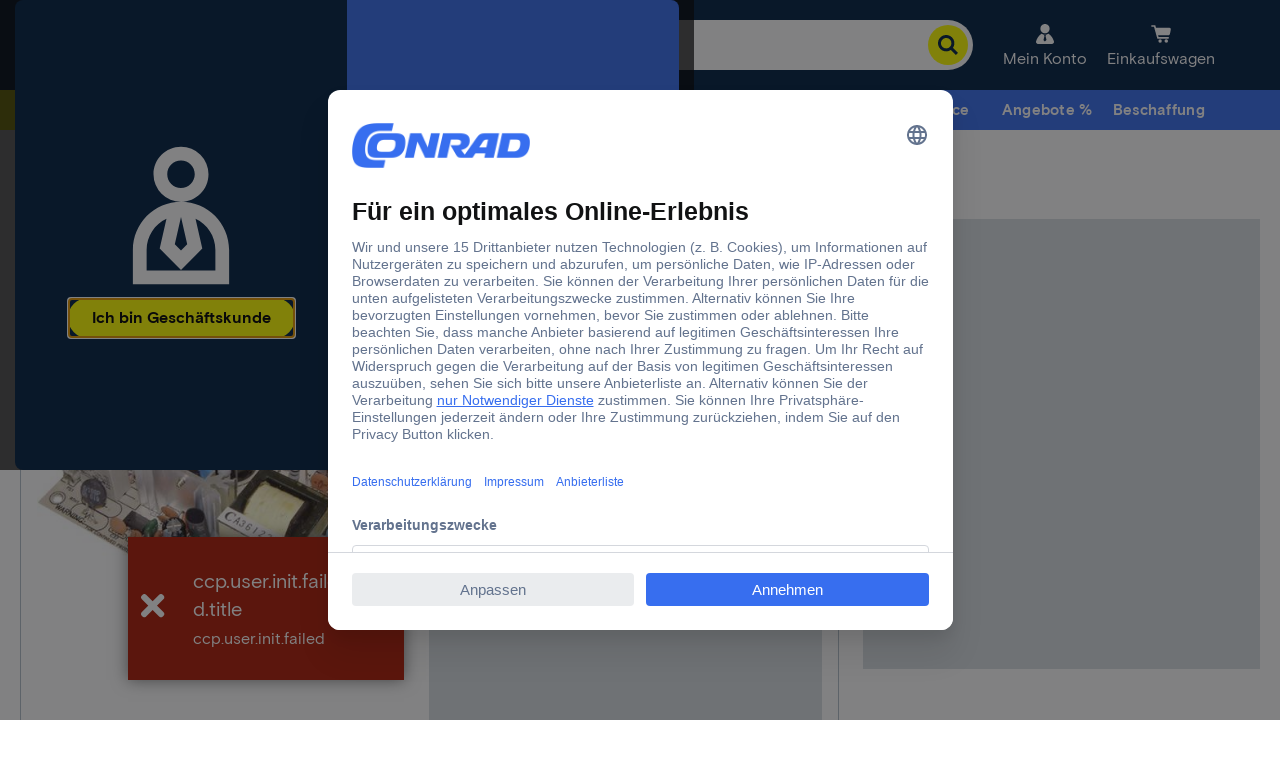

--- FILE ---
content_type: text/html;charset=utf-8
request_url: https://www.conrad.de/de/_jcr_content/root/footer/footercontainer/columncontrol_1/col3/list.default.html
body_size: -218
content:
<div class="default list section">

    
    <script type="text/javascript" src="/etc.clientlibs/ccp-sites/components/content/list/clientlibs.ACSHASHd5421cac0d9515dccacd31753b8c91fd.js" defer></script>









<div class="cmsList cmsList__none cmsList--white cmsList__vertical 
cmsMarginBottom-default cmsContainer">

    
    


    

    <div class="cmsList__content cmsList--accordionClose">
        <ul class="cmsList__list">
            
            <li class="cmsList__item">
                
    <div class="cmsList__itemTitle cmsList--white"><p><a href="/de/aktionen/vorteilsaktionen.html" data-track-wtac="footer_erleben_default_vorteilsaktionen">Aktuelle Vorteilsaktionen</a></p>
</div>

            </li>
        
            
            <li class="cmsList__item">
                
    <div class="cmsList__itemTitle cmsList--white"><p><a href="/de/service/beratung-und-information/geschenkkarte-gutschein-kaufen.html" data-track-wtac="footer_erleben_default_geschenkkarte">Geschenkkarte</a></p>
</div>

            </li>
        
            
            <li class="cmsList__item">
                
    <div class="cmsList__itemTitle cmsList--white"><p><a href="/de/innovation-news.html" data-track-wtac="footer_erleben_default_inno-news">Innovation News</a></p>
</div>

            </li>
        </ul>
    </div>
    
</div>








</div>
